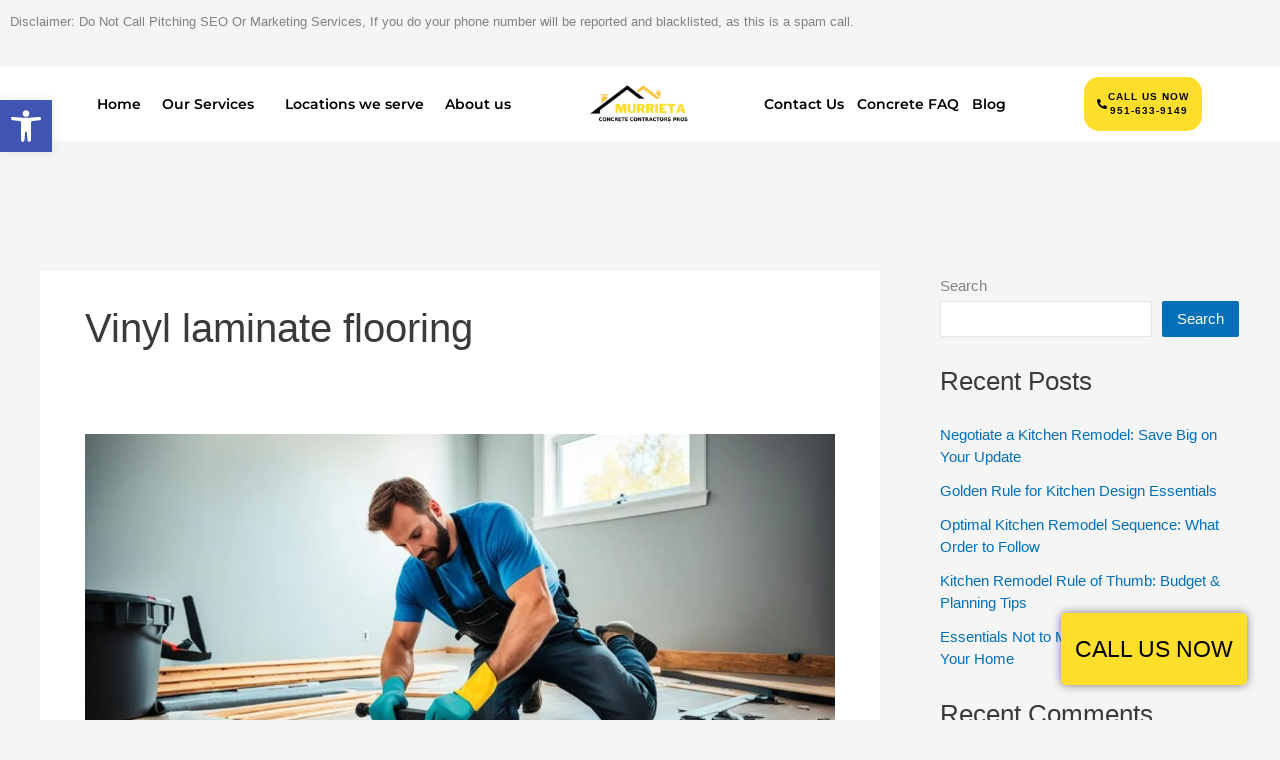

--- FILE ---
content_type: text/css
request_url: https://murrietaconcretecontractors.com/wp-content/uploads/elementor/css/post-415.css?ver=1768685580
body_size: 2418
content:
.elementor-415 .elementor-element.elementor-element-1288254{text-align:start;font-size:13px;}.elementor-415 .elementor-element.elementor-element-1efcd8a:not(.elementor-motion-effects-element-type-background), .elementor-415 .elementor-element.elementor-element-1efcd8a > .elementor-motion-effects-container > .elementor-motion-effects-layer{background-color:#FFFFFF;}.elementor-415 .elementor-element.elementor-element-1efcd8a{transition:background 0.3s, border 0.3s, border-radius 0.3s, box-shadow 0.3s;padding:15px 50px 15px 50px;}.elementor-415 .elementor-element.elementor-element-1efcd8a > .elementor-background-overlay{transition:background 0.3s, border-radius 0.3s, opacity 0.3s;}.elementor-bc-flex-widget .elementor-415 .elementor-element.elementor-element-1c3fa7a4.elementor-column .elementor-widget-wrap{align-items:center;}.elementor-415 .elementor-element.elementor-element-1c3fa7a4.elementor-column.elementor-element[data-element_type="column"] > .elementor-widget-wrap.elementor-element-populated{align-content:center;align-items:center;}.elementor-415 .elementor-element.elementor-element-1c3fa7a4 > .elementor-element-populated{margin:0px 0px 0px 0px;--e-column-margin-right:0px;--e-column-margin-left:0px;padding:0px 0px 0px 0px;}.elementor-415 .elementor-element.elementor-element-cd1709f .menu-item a.hfe-menu-item{padding-left:13px;padding-right:13px;}.elementor-415 .elementor-element.elementor-element-cd1709f .menu-item a.hfe-sub-menu-item{padding-left:calc( 13px + 20px );padding-right:13px;}.elementor-415 .elementor-element.elementor-element-cd1709f .hfe-nav-menu__layout-vertical .menu-item ul ul a.hfe-sub-menu-item{padding-left:calc( 13px + 40px );padding-right:13px;}.elementor-415 .elementor-element.elementor-element-cd1709f .hfe-nav-menu__layout-vertical .menu-item ul ul ul a.hfe-sub-menu-item{padding-left:calc( 13px + 60px );padding-right:13px;}.elementor-415 .elementor-element.elementor-element-cd1709f .hfe-nav-menu__layout-vertical .menu-item ul ul ul ul a.hfe-sub-menu-item{padding-left:calc( 13px + 80px );padding-right:13px;}.elementor-415 .elementor-element.elementor-element-cd1709f .menu-item a.hfe-menu-item, .elementor-415 .elementor-element.elementor-element-cd1709f .menu-item a.hfe-sub-menu-item{padding-top:13px;padding-bottom:13px;}.elementor-415 .elementor-element.elementor-element-cd1709f ul.sub-menu{width:320px;}.elementor-415 .elementor-element.elementor-element-cd1709f .sub-menu a.hfe-sub-menu-item,
						 .elementor-415 .elementor-element.elementor-element-cd1709f nav.hfe-dropdown li a.hfe-menu-item,
						 .elementor-415 .elementor-element.elementor-element-cd1709f nav.hfe-dropdown li a.hfe-sub-menu-item,
						 .elementor-415 .elementor-element.elementor-element-cd1709f nav.hfe-dropdown-expandible li a.hfe-menu-item,
						 .elementor-415 .elementor-element.elementor-element-cd1709f nav.hfe-dropdown-expandible li a.hfe-sub-menu-item{padding-top:8px;padding-bottom:8px;}.elementor-415 .elementor-element.elementor-element-cd1709f > .elementor-widget-container{margin:0px 0px 0px 0px;}.elementor-415 .elementor-element.elementor-element-cd1709f .hfe-nav-menu__toggle{margin:0 auto;}.elementor-415 .elementor-element.elementor-element-cd1709f a.hfe-menu-item, .elementor-415 .elementor-element.elementor-element-cd1709f a.hfe-sub-menu-item{font-family:"Montserrat", Sans-serif;font-size:15px;font-weight:600;}.elementor-415 .elementor-element.elementor-element-cd1709f .menu-item a.hfe-menu-item, .elementor-415 .elementor-element.elementor-element-cd1709f .sub-menu a.hfe-sub-menu-item{color:#000000;}.elementor-415 .elementor-element.elementor-element-cd1709f .menu-item a.hfe-menu-item:hover,
								.elementor-415 .elementor-element.elementor-element-cd1709f .sub-menu a.hfe-sub-menu-item:hover,
								.elementor-415 .elementor-element.elementor-element-cd1709f .menu-item.current-menu-item a.hfe-menu-item,
								.elementor-415 .elementor-element.elementor-element-cd1709f .menu-item a.hfe-menu-item.highlighted,
								.elementor-415 .elementor-element.elementor-element-cd1709f .menu-item a.hfe-menu-item:focus{color:#FFDF2B;}.elementor-415 .elementor-element.elementor-element-cd1709f .menu-item.current-menu-item a.hfe-menu-item,
								.elementor-415 .elementor-element.elementor-element-cd1709f .menu-item.current-menu-ancestor a.hfe-menu-item{color:#FFDF2B;}.elementor-415 .elementor-element.elementor-element-cd1709f .sub-menu a.hfe-sub-menu-item,
								.elementor-415 .elementor-element.elementor-element-cd1709f .elementor-menu-toggle,
								.elementor-415 .elementor-element.elementor-element-cd1709f nav.hfe-dropdown li a.hfe-menu-item,
								.elementor-415 .elementor-element.elementor-element-cd1709f nav.hfe-dropdown li a.hfe-sub-menu-item,
								.elementor-415 .elementor-element.elementor-element-cd1709f nav.hfe-dropdown-expandible li a.hfe-menu-item,
								.elementor-415 .elementor-element.elementor-element-cd1709f nav.hfe-dropdown-expandible li a.hfe-sub-menu-item{color:#000000;}.elementor-415 .elementor-element.elementor-element-cd1709f .sub-menu,
								.elementor-415 .elementor-element.elementor-element-cd1709f nav.hfe-dropdown,
								.elementor-415 .elementor-element.elementor-element-cd1709f nav.hfe-dropdown-expandible,
								.elementor-415 .elementor-element.elementor-element-cd1709f nav.hfe-dropdown .menu-item a.hfe-menu-item,
								.elementor-415 .elementor-element.elementor-element-cd1709f nav.hfe-dropdown .menu-item a.hfe-sub-menu-item{background-color:#FFFFFF;}.elementor-415 .elementor-element.elementor-element-cd1709f .sub-menu a.hfe-sub-menu-item:hover,
								.elementor-415 .elementor-element.elementor-element-cd1709f .elementor-menu-toggle:hover,
								.elementor-415 .elementor-element.elementor-element-cd1709f nav.hfe-dropdown li a.hfe-menu-item:hover,
								.elementor-415 .elementor-element.elementor-element-cd1709f nav.hfe-dropdown li a.hfe-sub-menu-item:hover,
								.elementor-415 .elementor-element.elementor-element-cd1709f nav.hfe-dropdown-expandible li a.hfe-menu-item:hover,
								.elementor-415 .elementor-element.elementor-element-cd1709f nav.hfe-dropdown-expandible li a.hfe-sub-menu-item:hover{color:#000000;}.elementor-415 .elementor-element.elementor-element-cd1709f .sub-menu a.hfe-sub-menu-item:hover,
								.elementor-415 .elementor-element.elementor-element-cd1709f nav.hfe-dropdown li a.hfe-menu-item:hover,
								.elementor-415 .elementor-element.elementor-element-cd1709f nav.hfe-dropdown li a.hfe-sub-menu-item:hover,
								.elementor-415 .elementor-element.elementor-element-cd1709f nav.hfe-dropdown-expandible li a.hfe-menu-item:hover,
								.elementor-415 .elementor-element.elementor-element-cd1709f nav.hfe-dropdown-expandible li a.hfe-sub-menu-item:hover{background-color:#FFDF2B;}.elementor-415 .elementor-element.elementor-element-cd1709f .sub-menu .menu-item.current-menu-item a.hfe-sub-menu-item.hfe-sub-menu-item-active,
							.elementor-415 .elementor-element.elementor-element-cd1709f nav.hfe-dropdown .menu-item.current-menu-item a.hfe-menu-item,
							.elementor-415 .elementor-element.elementor-element-cd1709f nav.hfe-dropdown .menu-item.current-menu-ancestor a.hfe-menu-item,
							.elementor-415 .elementor-element.elementor-element-cd1709f nav.hfe-dropdown .sub-menu .menu-item.current-menu-item a.hfe-sub-menu-item.hfe-sub-menu-item-active
							{color:#000000;}.elementor-415 .elementor-element.elementor-element-cd1709f .sub-menu .menu-item.current-menu-item a.hfe-sub-menu-item.hfe-sub-menu-item-active,
							.elementor-415 .elementor-element.elementor-element-cd1709f nav.hfe-dropdown .menu-item.current-menu-item a.hfe-menu-item,
							.elementor-415 .elementor-element.elementor-element-cd1709f nav.hfe-dropdown .menu-item.current-menu-ancestor a.hfe-menu-item,
							.elementor-415 .elementor-element.elementor-element-cd1709f nav.hfe-dropdown .sub-menu .menu-item.current-menu-item a.hfe-sub-menu-item.hfe-sub-menu-item-active{background-color:#FFDF2B;}
							.elementor-415 .elementor-element.elementor-element-cd1709f .sub-menu li a.hfe-sub-menu-item,
							.elementor-415 .elementor-element.elementor-element-cd1709f nav.hfe-dropdown li a.hfe-sub-menu-item,
							.elementor-415 .elementor-element.elementor-element-cd1709f nav.hfe-dropdown li a.hfe-menu-item,
							.elementor-415 .elementor-element.elementor-element-cd1709f nav.hfe-dropdown-expandible li a.hfe-menu-item,
							.elementor-415 .elementor-element.elementor-element-cd1709f nav.hfe-dropdown-expandible li a.hfe-sub-menu-item{font-family:"Montserrat", Sans-serif;font-size:12px;line-height:1em;}.elementor-415 .elementor-element.elementor-element-cd1709f .sub-menu li.menu-item:not(:last-child),
						.elementor-415 .elementor-element.elementor-element-cd1709f nav.hfe-dropdown li.menu-item:not(:last-child),
						.elementor-415 .elementor-element.elementor-element-cd1709f nav.hfe-dropdown-expandible li.menu-item:not(:last-child){border-bottom-style:solid;border-bottom-color:#c4c4c4;border-bottom-width:1px;}.elementor-415 .elementor-element.elementor-element-cd1709f div.hfe-nav-menu-icon{color:#FFDF2B;}.elementor-415 .elementor-element.elementor-element-cd1709f div.hfe-nav-menu-icon svg{fill:#FFDF2B;}.elementor-bc-flex-widget .elementor-415 .elementor-element.elementor-element-cc90bde.elementor-column .elementor-widget-wrap{align-items:center;}.elementor-415 .elementor-element.elementor-element-cc90bde.elementor-column.elementor-element[data-element_type="column"] > .elementor-widget-wrap.elementor-element-populated{align-content:center;align-items:center;}.elementor-415 .elementor-element.elementor-element-cc90bde.elementor-column > .elementor-widget-wrap{justify-content:center;}.elementor-415 .elementor-element.elementor-element-cc90bde > .elementor-element-populated{margin:0px 0px 0px 0px;--e-column-margin-right:0px;--e-column-margin-left:0px;padding:0px 0px 0px 0px;}.elementor-415 .elementor-element.elementor-element-d9b279c .hfe-site-logo-container, .elementor-415 .elementor-element.elementor-element-d9b279c .hfe-caption-width figcaption{text-align:center;}.elementor-415 .elementor-element.elementor-element-d9b279c .hfe-site-logo .hfe-site-logo-container img{width:100%;}.elementor-415 .elementor-element.elementor-element-d9b279c{width:var( --container-widget-width, 60% );max-width:60%;--container-widget-width:60%;--container-widget-flex-grow:0;}.elementor-415 .elementor-element.elementor-element-d9b279c > .elementor-widget-container{margin:0px 0px 0px 0px;padding:0px 0px 0px 0px;}.elementor-415 .elementor-element.elementor-element-d9b279c .hfe-site-logo-container .hfe-site-logo-img{border-style:none;}.elementor-bc-flex-widget .elementor-415 .elementor-element.elementor-element-7f2ac382.elementor-column .elementor-widget-wrap{align-items:center;}.elementor-415 .elementor-element.elementor-element-7f2ac382.elementor-column.elementor-element[data-element_type="column"] > .elementor-widget-wrap.elementor-element-populated{align-content:center;align-items:center;}.elementor-415 .elementor-element.elementor-element-7f2ac382 > .elementor-element-populated{margin:0px 0px 0px 0px;--e-column-margin-right:0px;--e-column-margin-left:0px;padding:0px 0px 0px 0px;}.elementor-415 .elementor-element.elementor-element-3bdd30c6 .menu-item a.hfe-menu-item{padding-left:15px;padding-right:15px;}.elementor-415 .elementor-element.elementor-element-3bdd30c6 .menu-item a.hfe-sub-menu-item{padding-left:calc( 15px + 20px );padding-right:15px;}.elementor-415 .elementor-element.elementor-element-3bdd30c6 .hfe-nav-menu__layout-vertical .menu-item ul ul a.hfe-sub-menu-item{padding-left:calc( 15px + 40px );padding-right:15px;}.elementor-415 .elementor-element.elementor-element-3bdd30c6 .hfe-nav-menu__layout-vertical .menu-item ul ul ul a.hfe-sub-menu-item{padding-left:calc( 15px + 60px );padding-right:15px;}.elementor-415 .elementor-element.elementor-element-3bdd30c6 .hfe-nav-menu__layout-vertical .menu-item ul ul ul ul a.hfe-sub-menu-item{padding-left:calc( 15px + 80px );padding-right:15px;}.elementor-415 .elementor-element.elementor-element-3bdd30c6 .menu-item a.hfe-menu-item, .elementor-415 .elementor-element.elementor-element-3bdd30c6 .menu-item a.hfe-sub-menu-item{padding-top:15px;padding-bottom:15px;}.elementor-415 .elementor-element.elementor-element-3bdd30c6 ul.sub-menu{width:220px;}.elementor-415 .elementor-element.elementor-element-3bdd30c6 .sub-menu a.hfe-sub-menu-item,
						 .elementor-415 .elementor-element.elementor-element-3bdd30c6 nav.hfe-dropdown li a.hfe-menu-item,
						 .elementor-415 .elementor-element.elementor-element-3bdd30c6 nav.hfe-dropdown li a.hfe-sub-menu-item,
						 .elementor-415 .elementor-element.elementor-element-3bdd30c6 nav.hfe-dropdown-expandible li a.hfe-menu-item,
						 .elementor-415 .elementor-element.elementor-element-3bdd30c6 nav.hfe-dropdown-expandible li a.hfe-sub-menu-item{padding-top:15px;padding-bottom:15px;}.elementor-415 .elementor-element.elementor-element-3bdd30c6{width:var( --container-widget-width, 58% );max-width:58%;--container-widget-width:58%;--container-widget-flex-grow:0;}.elementor-415 .elementor-element.elementor-element-3bdd30c6 > .elementor-widget-container{margin:0px 0px 0px 0px;}.elementor-415 .elementor-element.elementor-element-3bdd30c6 .hfe-nav-menu__toggle{margin:0 auto;}.elementor-415 .elementor-element.elementor-element-3bdd30c6 a.hfe-menu-item, .elementor-415 .elementor-element.elementor-element-3bdd30c6 a.hfe-sub-menu-item{font-family:"Montserrat", Sans-serif;font-size:15px;font-weight:600;}.elementor-415 .elementor-element.elementor-element-3bdd30c6 .menu-item a.hfe-menu-item, .elementor-415 .elementor-element.elementor-element-3bdd30c6 .sub-menu a.hfe-sub-menu-item{color:#000000;}.elementor-415 .elementor-element.elementor-element-3bdd30c6 .menu-item a.hfe-menu-item:hover,
								.elementor-415 .elementor-element.elementor-element-3bdd30c6 .sub-menu a.hfe-sub-menu-item:hover,
								.elementor-415 .elementor-element.elementor-element-3bdd30c6 .menu-item.current-menu-item a.hfe-menu-item,
								.elementor-415 .elementor-element.elementor-element-3bdd30c6 .menu-item a.hfe-menu-item.highlighted,
								.elementor-415 .elementor-element.elementor-element-3bdd30c6 .menu-item a.hfe-menu-item:focus{color:#FFDF2B;}.elementor-415 .elementor-element.elementor-element-3bdd30c6 .menu-item.current-menu-item a.hfe-menu-item,
								.elementor-415 .elementor-element.elementor-element-3bdd30c6 .menu-item.current-menu-ancestor a.hfe-menu-item{color:#FFDF2B;}.elementor-415 .elementor-element.elementor-element-3bdd30c6 .sub-menu a.hfe-sub-menu-item,
								.elementor-415 .elementor-element.elementor-element-3bdd30c6 .elementor-menu-toggle,
								.elementor-415 .elementor-element.elementor-element-3bdd30c6 nav.hfe-dropdown li a.hfe-menu-item,
								.elementor-415 .elementor-element.elementor-element-3bdd30c6 nav.hfe-dropdown li a.hfe-sub-menu-item,
								.elementor-415 .elementor-element.elementor-element-3bdd30c6 nav.hfe-dropdown-expandible li a.hfe-menu-item,
								.elementor-415 .elementor-element.elementor-element-3bdd30c6 nav.hfe-dropdown-expandible li a.hfe-sub-menu-item{color:#000000;}.elementor-415 .elementor-element.elementor-element-3bdd30c6 .sub-menu,
								.elementor-415 .elementor-element.elementor-element-3bdd30c6 nav.hfe-dropdown,
								.elementor-415 .elementor-element.elementor-element-3bdd30c6 nav.hfe-dropdown-expandible,
								.elementor-415 .elementor-element.elementor-element-3bdd30c6 nav.hfe-dropdown .menu-item a.hfe-menu-item,
								.elementor-415 .elementor-element.elementor-element-3bdd30c6 nav.hfe-dropdown .menu-item a.hfe-sub-menu-item{background-color:#FFFFFF;}.elementor-415 .elementor-element.elementor-element-3bdd30c6 .sub-menu a.hfe-sub-menu-item:hover,
								.elementor-415 .elementor-element.elementor-element-3bdd30c6 .elementor-menu-toggle:hover,
								.elementor-415 .elementor-element.elementor-element-3bdd30c6 nav.hfe-dropdown li a.hfe-menu-item:hover,
								.elementor-415 .elementor-element.elementor-element-3bdd30c6 nav.hfe-dropdown li a.hfe-sub-menu-item:hover,
								.elementor-415 .elementor-element.elementor-element-3bdd30c6 nav.hfe-dropdown-expandible li a.hfe-menu-item:hover,
								.elementor-415 .elementor-element.elementor-element-3bdd30c6 nav.hfe-dropdown-expandible li a.hfe-sub-menu-item:hover{color:#000000;}.elementor-415 .elementor-element.elementor-element-3bdd30c6 .sub-menu a.hfe-sub-menu-item:hover,
								.elementor-415 .elementor-element.elementor-element-3bdd30c6 nav.hfe-dropdown li a.hfe-menu-item:hover,
								.elementor-415 .elementor-element.elementor-element-3bdd30c6 nav.hfe-dropdown li a.hfe-sub-menu-item:hover,
								.elementor-415 .elementor-element.elementor-element-3bdd30c6 nav.hfe-dropdown-expandible li a.hfe-menu-item:hover,
								.elementor-415 .elementor-element.elementor-element-3bdd30c6 nav.hfe-dropdown-expandible li a.hfe-sub-menu-item:hover{background-color:#FFDF2B;}.elementor-415 .elementor-element.elementor-element-3bdd30c6 .sub-menu .menu-item.current-menu-item a.hfe-sub-menu-item.hfe-sub-menu-item-active,
							.elementor-415 .elementor-element.elementor-element-3bdd30c6 nav.hfe-dropdown .menu-item.current-menu-item a.hfe-menu-item,
							.elementor-415 .elementor-element.elementor-element-3bdd30c6 nav.hfe-dropdown .menu-item.current-menu-ancestor a.hfe-menu-item,
							.elementor-415 .elementor-element.elementor-element-3bdd30c6 nav.hfe-dropdown .sub-menu .menu-item.current-menu-item a.hfe-sub-menu-item.hfe-sub-menu-item-active
							{color:#000000;}.elementor-415 .elementor-element.elementor-element-3bdd30c6 .sub-menu .menu-item.current-menu-item a.hfe-sub-menu-item.hfe-sub-menu-item-active,
							.elementor-415 .elementor-element.elementor-element-3bdd30c6 nav.hfe-dropdown .menu-item.current-menu-item a.hfe-menu-item,
							.elementor-415 .elementor-element.elementor-element-3bdd30c6 nav.hfe-dropdown .menu-item.current-menu-ancestor a.hfe-menu-item,
							.elementor-415 .elementor-element.elementor-element-3bdd30c6 nav.hfe-dropdown .sub-menu .menu-item.current-menu-item a.hfe-sub-menu-item.hfe-sub-menu-item-active{background-color:#FFDF2B;}.elementor-415 .elementor-element.elementor-element-3bdd30c6 .sub-menu li.menu-item:not(:last-child),
						.elementor-415 .elementor-element.elementor-element-3bdd30c6 nav.hfe-dropdown li.menu-item:not(:last-child),
						.elementor-415 .elementor-element.elementor-element-3bdd30c6 nav.hfe-dropdown-expandible li.menu-item:not(:last-child){border-bottom-style:solid;border-bottom-color:#c4c4c4;border-bottom-width:1px;}.elementor-415 .elementor-element.elementor-element-3bdd30c6 div.hfe-nav-menu-icon{color:#FFDF2B;}.elementor-415 .elementor-element.elementor-element-3bdd30c6 div.hfe-nav-menu-icon svg{fill:#FFDF2B;}.elementor-415 .elementor-element.elementor-element-152f4cf0 .elementor-button{background-color:#FFDF2B;font-family:"Poppins", Sans-serif;font-size:16px;font-weight:700;text-transform:uppercase;line-height:1.4em;letter-spacing:2px;fill:#000000;color:#000000;border-style:solid;border-width:3px 3px 3px 3px;border-color:#FFDF2B;border-radius:15px 15px 15px 15px;}.elementor-415 .elementor-element.elementor-element-152f4cf0{width:auto;max-width:auto;align-self:center;}.elementor-415 .elementor-element.elementor-element-152f4cf0 .elementor-button-content-wrapper{flex-direction:row;}.elementor-415 .elementor-element.elementor-element-152f4cf0 .elementor-button .elementor-button-content-wrapper{gap:10px;}.elementor-415 .elementor-element.elementor-element-104ea703:not(.elementor-motion-effects-element-type-background), .elementor-415 .elementor-element.elementor-element-104ea703 > .elementor-motion-effects-container > .elementor-motion-effects-layer{background-color:#FFFFFF;}.elementor-415 .elementor-element.elementor-element-104ea703{transition:background 0.3s, border 0.3s, border-radius 0.3s, box-shadow 0.3s;padding:15px 50px 0px 50px;}.elementor-415 .elementor-element.elementor-element-104ea703 > .elementor-background-overlay{transition:background 0.3s, border-radius 0.3s, opacity 0.3s;}.elementor-415 .elementor-element.elementor-element-6dcbcab4 > .elementor-element-populated{margin:0px 0px 0px 0px;--e-column-margin-right:0px;--e-column-margin-left:0px;padding:0px 0px 0px 0px;}.elementor-415 .elementor-element.elementor-element-722a21fd .hfe-site-logo .hfe-site-logo-container img{width:72%;}.elementor-415 .elementor-element.elementor-element-722a21fd > .elementor-widget-container{margin:-14px 0px 0px 0px;padding:0px 0px 0px 0px;}.elementor-415 .elementor-element.elementor-element-722a21fd .hfe-site-logo-container .hfe-site-logo-img{border-style:none;}.elementor-415 .elementor-element.elementor-element-2ad9cadb > .elementor-element-populated{margin:20px 0px 0px 0px;--e-column-margin-right:0px;--e-column-margin-left:0px;padding:0px 0px 0px 0px;}.elementor-415 .elementor-element.elementor-element-5c9b709f .elementor-button{background-color:#FFDF2B;font-family:"Poppins", Sans-serif;font-size:16px;font-weight:700;text-transform:uppercase;letter-spacing:2px;fill:#000000;color:#000000;border-style:solid;border-width:3px 3px 3px 3px;border-color:#FFDF2B;border-radius:15px 15px 15px 15px;}.elementor-415 .elementor-element.elementor-element-5c9b709f .elementor-button-content-wrapper{flex-direction:row;}.elementor-415 .elementor-element.elementor-element-66b3a7d7 > .elementor-element-populated{margin:20px 0px 0px 0px;--e-column-margin-right:0px;--e-column-margin-left:0px;padding:0px 0px 0px 0px;}.elementor-415 .elementor-element.elementor-element-7695a827 .menu-item a.hfe-menu-item{padding-left:15px;padding-right:15px;}.elementor-415 .elementor-element.elementor-element-7695a827 .menu-item a.hfe-sub-menu-item{padding-left:calc( 15px + 20px );padding-right:15px;}.elementor-415 .elementor-element.elementor-element-7695a827 .hfe-nav-menu__layout-vertical .menu-item ul ul a.hfe-sub-menu-item{padding-left:calc( 15px + 40px );padding-right:15px;}.elementor-415 .elementor-element.elementor-element-7695a827 .hfe-nav-menu__layout-vertical .menu-item ul ul ul a.hfe-sub-menu-item{padding-left:calc( 15px + 60px );padding-right:15px;}.elementor-415 .elementor-element.elementor-element-7695a827 .hfe-nav-menu__layout-vertical .menu-item ul ul ul ul a.hfe-sub-menu-item{padding-left:calc( 15px + 80px );padding-right:15px;}.elementor-415 .elementor-element.elementor-element-7695a827 .menu-item a.hfe-menu-item, .elementor-415 .elementor-element.elementor-element-7695a827 .menu-item a.hfe-sub-menu-item{padding-top:15px;padding-bottom:15px;}.elementor-415 .elementor-element.elementor-element-7695a827 ul.sub-menu{width:220px;}.elementor-415 .elementor-element.elementor-element-7695a827 .sub-menu a.hfe-sub-menu-item,
						 .elementor-415 .elementor-element.elementor-element-7695a827 nav.hfe-dropdown li a.hfe-menu-item,
						 .elementor-415 .elementor-element.elementor-element-7695a827 nav.hfe-dropdown li a.hfe-sub-menu-item,
						 .elementor-415 .elementor-element.elementor-element-7695a827 nav.hfe-dropdown-expandible li a.hfe-menu-item,
						 .elementor-415 .elementor-element.elementor-element-7695a827 nav.hfe-dropdown-expandible li a.hfe-sub-menu-item{padding-top:15px;padding-bottom:15px;}.elementor-415 .elementor-element.elementor-element-7695a827 > .elementor-widget-container{margin:0px 0px 0px 0px;}.elementor-415 .elementor-element.elementor-element-7695a827 .hfe-nav-menu__toggle{margin-left:auto;}.elementor-415 .elementor-element.elementor-element-7695a827 a.hfe-menu-item, .elementor-415 .elementor-element.elementor-element-7695a827 a.hfe-sub-menu-item{font-family:"Montserrat", Sans-serif;font-weight:600;}.elementor-415 .elementor-element.elementor-element-7695a827 .menu-item a.hfe-menu-item, .elementor-415 .elementor-element.elementor-element-7695a827 .sub-menu a.hfe-sub-menu-item{color:#000000;}.elementor-415 .elementor-element.elementor-element-7695a827 .menu-item a.hfe-menu-item:hover,
								.elementor-415 .elementor-element.elementor-element-7695a827 .sub-menu a.hfe-sub-menu-item:hover,
								.elementor-415 .elementor-element.elementor-element-7695a827 .menu-item.current-menu-item a.hfe-menu-item,
								.elementor-415 .elementor-element.elementor-element-7695a827 .menu-item a.hfe-menu-item.highlighted,
								.elementor-415 .elementor-element.elementor-element-7695a827 .menu-item a.hfe-menu-item:focus{color:#FFDF2B;}.elementor-415 .elementor-element.elementor-element-7695a827 .menu-item.current-menu-item a.hfe-menu-item,
								.elementor-415 .elementor-element.elementor-element-7695a827 .menu-item.current-menu-ancestor a.hfe-menu-item{color:#FFDF2B;}.elementor-415 .elementor-element.elementor-element-7695a827 .sub-menu a.hfe-sub-menu-item,
								.elementor-415 .elementor-element.elementor-element-7695a827 .elementor-menu-toggle,
								.elementor-415 .elementor-element.elementor-element-7695a827 nav.hfe-dropdown li a.hfe-menu-item,
								.elementor-415 .elementor-element.elementor-element-7695a827 nav.hfe-dropdown li a.hfe-sub-menu-item,
								.elementor-415 .elementor-element.elementor-element-7695a827 nav.hfe-dropdown-expandible li a.hfe-menu-item,
								.elementor-415 .elementor-element.elementor-element-7695a827 nav.hfe-dropdown-expandible li a.hfe-sub-menu-item{color:#000000;}.elementor-415 .elementor-element.elementor-element-7695a827 .sub-menu,
								.elementor-415 .elementor-element.elementor-element-7695a827 nav.hfe-dropdown,
								.elementor-415 .elementor-element.elementor-element-7695a827 nav.hfe-dropdown-expandible,
								.elementor-415 .elementor-element.elementor-element-7695a827 nav.hfe-dropdown .menu-item a.hfe-menu-item,
								.elementor-415 .elementor-element.elementor-element-7695a827 nav.hfe-dropdown .menu-item a.hfe-sub-menu-item{background-color:#FFFFFF;}.elementor-415 .elementor-element.elementor-element-7695a827 .sub-menu a.hfe-sub-menu-item:hover,
								.elementor-415 .elementor-element.elementor-element-7695a827 .elementor-menu-toggle:hover,
								.elementor-415 .elementor-element.elementor-element-7695a827 nav.hfe-dropdown li a.hfe-menu-item:hover,
								.elementor-415 .elementor-element.elementor-element-7695a827 nav.hfe-dropdown li a.hfe-sub-menu-item:hover,
								.elementor-415 .elementor-element.elementor-element-7695a827 nav.hfe-dropdown-expandible li a.hfe-menu-item:hover,
								.elementor-415 .elementor-element.elementor-element-7695a827 nav.hfe-dropdown-expandible li a.hfe-sub-menu-item:hover{color:#000000;}.elementor-415 .elementor-element.elementor-element-7695a827 .sub-menu a.hfe-sub-menu-item:hover,
								.elementor-415 .elementor-element.elementor-element-7695a827 nav.hfe-dropdown li a.hfe-menu-item:hover,
								.elementor-415 .elementor-element.elementor-element-7695a827 nav.hfe-dropdown li a.hfe-sub-menu-item:hover,
								.elementor-415 .elementor-element.elementor-element-7695a827 nav.hfe-dropdown-expandible li a.hfe-menu-item:hover,
								.elementor-415 .elementor-element.elementor-element-7695a827 nav.hfe-dropdown-expandible li a.hfe-sub-menu-item:hover{background-color:#FFDF2B;}.elementor-415 .elementor-element.elementor-element-7695a827 .sub-menu .menu-item.current-menu-item a.hfe-sub-menu-item.hfe-sub-menu-item-active,
							.elementor-415 .elementor-element.elementor-element-7695a827 nav.hfe-dropdown .menu-item.current-menu-item a.hfe-menu-item,
							.elementor-415 .elementor-element.elementor-element-7695a827 nav.hfe-dropdown .menu-item.current-menu-ancestor a.hfe-menu-item,
							.elementor-415 .elementor-element.elementor-element-7695a827 nav.hfe-dropdown .sub-menu .menu-item.current-menu-item a.hfe-sub-menu-item.hfe-sub-menu-item-active
							{color:#000000;}.elementor-415 .elementor-element.elementor-element-7695a827 .sub-menu .menu-item.current-menu-item a.hfe-sub-menu-item.hfe-sub-menu-item-active,
							.elementor-415 .elementor-element.elementor-element-7695a827 nav.hfe-dropdown .menu-item.current-menu-item a.hfe-menu-item,
							.elementor-415 .elementor-element.elementor-element-7695a827 nav.hfe-dropdown .menu-item.current-menu-ancestor a.hfe-menu-item,
							.elementor-415 .elementor-element.elementor-element-7695a827 nav.hfe-dropdown .sub-menu .menu-item.current-menu-item a.hfe-sub-menu-item.hfe-sub-menu-item-active{background-color:#FFDF2B;}.elementor-415 .elementor-element.elementor-element-7695a827 .sub-menu li.menu-item:not(:last-child),
						.elementor-415 .elementor-element.elementor-element-7695a827 nav.hfe-dropdown li.menu-item:not(:last-child),
						.elementor-415 .elementor-element.elementor-element-7695a827 nav.hfe-dropdown-expandible li.menu-item:not(:last-child){border-bottom-style:solid;border-bottom-color:#c4c4c4;border-bottom-width:1px;}.elementor-415 .elementor-element.elementor-element-7695a827 div.hfe-nav-menu-icon{color:#FFDF2B;}.elementor-415 .elementor-element.elementor-element-7695a827 div.hfe-nav-menu-icon svg{fill:#FFDF2B;}@media(min-width:768px){.elementor-415 .elementor-element.elementor-element-1c3fa7a4{width:39%;}.elementor-415 .elementor-element.elementor-element-cc90bde{width:21.664%;}.elementor-415 .elementor-element.elementor-element-7f2ac382{width:39%;}.elementor-415 .elementor-element.elementor-element-2ad9cadb{width:55.403%;}.elementor-415 .elementor-element.elementor-element-66b3a7d7{width:19.572%;}}@media(max-width:1600px) and (min-width:768px){.elementor-415 .elementor-element.elementor-element-1c3fa7a4{width:46%;}.elementor-415 .elementor-element.elementor-element-7f2ac382{width:46%;}}@media(max-width:1024px) and (min-width:768px){.elementor-415 .elementor-element.elementor-element-1c3fa7a4{width:50%;}.elementor-415 .elementor-element.elementor-element-cc90bde{width:50%;}.elementor-415 .elementor-element.elementor-element-7f2ac382{width:20%;}.elementor-415 .elementor-element.elementor-element-6dcbcab4{width:41%;}.elementor-415 .elementor-element.elementor-element-2ad9cadb{width:40%;}.elementor-415 .elementor-element.elementor-element-66b3a7d7{width:19%;}}@media(max-width:1600px){.elementor-415 .elementor-element.elementor-element-1efcd8a{padding:10px 20px 10px 20px;}.elementor-415 .elementor-element.elementor-element-cd1709f .menu-item a.hfe-menu-item{padding-left:10px;padding-right:10px;}.elementor-415 .elementor-element.elementor-element-cd1709f .menu-item a.hfe-sub-menu-item{padding-left:calc( 10px + 20px );padding-right:10px;}.elementor-415 .elementor-element.elementor-element-cd1709f .hfe-nav-menu__layout-vertical .menu-item ul ul a.hfe-sub-menu-item{padding-left:calc( 10px + 40px );padding-right:10px;}.elementor-415 .elementor-element.elementor-element-cd1709f .hfe-nav-menu__layout-vertical .menu-item ul ul ul a.hfe-sub-menu-item{padding-left:calc( 10px + 60px );padding-right:10px;}.elementor-415 .elementor-element.elementor-element-cd1709f .hfe-nav-menu__layout-vertical .menu-item ul ul ul ul a.hfe-sub-menu-item{padding-left:calc( 10px + 80px );padding-right:10px;}body:not(.rtl) .elementor-415 .elementor-element.elementor-element-cd1709f .hfe-nav-menu__layout-horizontal .hfe-nav-menu > li.menu-item:not(:last-child){margin-right:1px;}body.rtl .elementor-415 .elementor-element.elementor-element-cd1709f .hfe-nav-menu__layout-horizontal .hfe-nav-menu > li.menu-item:not(:last-child){margin-left:1px;}.elementor-415 .elementor-element.elementor-element-cd1709f nav:not(.hfe-nav-menu__layout-horizontal) .hfe-nav-menu > li.menu-item:not(:last-child){margin-bottom:1px;}.elementor-415 .elementor-element.elementor-element-cd1709f a.hfe-menu-item, .elementor-415 .elementor-element.elementor-element-cd1709f a.hfe-sub-menu-item{font-size:14px;}
							.elementor-415 .elementor-element.elementor-element-cd1709f .sub-menu li a.hfe-sub-menu-item,
							.elementor-415 .elementor-element.elementor-element-cd1709f nav.hfe-dropdown li a.hfe-sub-menu-item,
							.elementor-415 .elementor-element.elementor-element-cd1709f nav.hfe-dropdown li a.hfe-menu-item,
							.elementor-415 .elementor-element.elementor-element-cd1709f nav.hfe-dropdown-expandible li a.hfe-menu-item,
							.elementor-415 .elementor-element.elementor-element-cd1709f nav.hfe-dropdown-expandible li a.hfe-sub-menu-item{font-size:11px;}.elementor-415 .elementor-element.elementor-element-d9b279c .hfe-site-logo-container, .elementor-415 .elementor-element.elementor-element-d9b279c .hfe-caption-width figcaption{text-align:center;}.elementor-415 .elementor-element.elementor-element-d9b279c .hfe-site-logo .hfe-site-logo-container img{width:125px;}.elementor-415 .elementor-element.elementor-element-d9b279c .hfe-site-logo img{max-width:100px;}.elementor-415 .elementor-element.elementor-element-d9b279c{width:auto;max-width:auto;align-self:center;}.elementor-415 .elementor-element.elementor-element-d9b279c > .elementor-widget-container{--e-transform-scale:1.15;}.elementor-415 .elementor-element.elementor-element-7f2ac382.elementor-column > .elementor-widget-wrap{justify-content:flex-start;}.elementor-415 .elementor-element.elementor-element-3bdd30c6 .menu-item a.hfe-menu-item{padding-left:6px;padding-right:6px;}.elementor-415 .elementor-element.elementor-element-3bdd30c6 .menu-item a.hfe-sub-menu-item{padding-left:calc( 6px + 20px );padding-right:6px;}.elementor-415 .elementor-element.elementor-element-3bdd30c6 .hfe-nav-menu__layout-vertical .menu-item ul ul a.hfe-sub-menu-item{padding-left:calc( 6px + 40px );padding-right:6px;}.elementor-415 .elementor-element.elementor-element-3bdd30c6 .hfe-nav-menu__layout-vertical .menu-item ul ul ul a.hfe-sub-menu-item{padding-left:calc( 6px + 60px );padding-right:6px;}.elementor-415 .elementor-element.elementor-element-3bdd30c6 .hfe-nav-menu__layout-vertical .menu-item ul ul ul ul a.hfe-sub-menu-item{padding-left:calc( 6px + 80px );padding-right:6px;}.elementor-415 .elementor-element.elementor-element-3bdd30c6 .menu-item a.hfe-menu-item, .elementor-415 .elementor-element.elementor-element-3bdd30c6 .menu-item a.hfe-sub-menu-item{padding-top:8px;padding-bottom:8px;}body:not(.rtl) .elementor-415 .elementor-element.elementor-element-3bdd30c6 .hfe-nav-menu__layout-horizontal .hfe-nav-menu > li.menu-item:not(:last-child){margin-right:1px;}body.rtl .elementor-415 .elementor-element.elementor-element-3bdd30c6 .hfe-nav-menu__layout-horizontal .hfe-nav-menu > li.menu-item:not(:last-child){margin-left:1px;}.elementor-415 .elementor-element.elementor-element-3bdd30c6 nav:not(.hfe-nav-menu__layout-horizontal) .hfe-nav-menu > li.menu-item:not(:last-child){margin-bottom:1px;}.elementor-415 .elementor-element.elementor-element-3bdd30c6{--container-widget-width:65%;--container-widget-flex-grow:0;width:var( --container-widget-width, 65% );max-width:65%;}.elementor-415 .elementor-element.elementor-element-3bdd30c6 a.hfe-menu-item, .elementor-415 .elementor-element.elementor-element-3bdd30c6 a.hfe-sub-menu-item{font-size:14px;}.elementor-415 .elementor-element.elementor-element-152f4cf0{width:auto;max-width:auto;}.elementor-415 .elementor-element.elementor-element-152f4cf0 .elementor-button{font-size:10px;letter-spacing:1px;padding:10px 10px 10px 10px;}}@media(max-width:1024px){.elementor-415 .elementor-element.elementor-element-1efcd8a{padding:20px 20px 20px 20px;}body:not(.rtl) .elementor-415 .elementor-element.elementor-element-cd1709f.hfe-nav-menu__breakpoint-tablet .hfe-nav-menu__layout-horizontal .hfe-nav-menu > li.menu-item:not(:last-child){margin-right:0px;}body .elementor-415 .elementor-element.elementor-element-cd1709f nav.hfe-nav-menu__layout-vertical .hfe-nav-menu > li.menu-item:not(:last-child){margin-bottom:0px;}body:not(.rtl) .elementor-415 .elementor-element.elementor-element-3bdd30c6.hfe-nav-menu__breakpoint-tablet .hfe-nav-menu__layout-horizontal .hfe-nav-menu > li.menu-item:not(:last-child){margin-right:0px;}body .elementor-415 .elementor-element.elementor-element-3bdd30c6 nav.hfe-nav-menu__layout-vertical .hfe-nav-menu > li.menu-item:not(:last-child){margin-bottom:0px;}.elementor-415 .elementor-element.elementor-element-104ea703{padding:20px 20px 20px 20px;}.elementor-bc-flex-widget .elementor-415 .elementor-element.elementor-element-6dcbcab4.elementor-column .elementor-widget-wrap{align-items:center;}.elementor-415 .elementor-element.elementor-element-6dcbcab4.elementor-column.elementor-element[data-element_type="column"] > .elementor-widget-wrap.elementor-element-populated{align-content:center;align-items:center;}.elementor-bc-flex-widget .elementor-415 .elementor-element.elementor-element-2ad9cadb.elementor-column .elementor-widget-wrap{align-items:center;}.elementor-415 .elementor-element.elementor-element-2ad9cadb.elementor-column.elementor-element[data-element_type="column"] > .elementor-widget-wrap.elementor-element-populated{align-content:center;align-items:center;}.elementor-415 .elementor-element.elementor-element-2ad9cadb > .elementor-element-populated{margin:0px 0px 0px 0px;--e-column-margin-right:0px;--e-column-margin-left:0px;}.elementor-415 .elementor-element.elementor-element-7695a827 .sub-menu a.hfe-sub-menu-item,
						 .elementor-415 .elementor-element.elementor-element-7695a827 nav.hfe-dropdown li a.hfe-menu-item,
						 .elementor-415 .elementor-element.elementor-element-7695a827 nav.hfe-dropdown li a.hfe-sub-menu-item,
						 .elementor-415 .elementor-element.elementor-element-7695a827 nav.hfe-dropdown-expandible li a.hfe-menu-item,
						 .elementor-415 .elementor-element.elementor-element-7695a827 nav.hfe-dropdown-expandible li a.hfe-sub-menu-item{padding-top:11px;padding-bottom:11px;}.elementor-415 .elementor-element.elementor-element-7695a827 nav.hfe-nav-menu__layout-horizontal:not(.hfe-dropdown) ul.sub-menu, .elementor-415 .elementor-element.elementor-element-7695a827 nav.hfe-nav-menu__layout-expandible.menu-is-active, .elementor-415 .elementor-element.elementor-element-7695a827 nav.hfe-nav-menu__layout-vertical:not(.hfe-dropdown) ul.sub-menu{margin-top:24px;}.elementor-415 .elementor-element.elementor-element-7695a827 .hfe-dropdown.menu-is-active{margin-top:24px;}
							.elementor-415 .elementor-element.elementor-element-7695a827 .sub-menu li a.hfe-sub-menu-item,
							.elementor-415 .elementor-element.elementor-element-7695a827 nav.hfe-dropdown li a.hfe-sub-menu-item,
							.elementor-415 .elementor-element.elementor-element-7695a827 nav.hfe-dropdown li a.hfe-menu-item,
							.elementor-415 .elementor-element.elementor-element-7695a827 nav.hfe-dropdown-expandible li a.hfe-menu-item,
							.elementor-415 .elementor-element.elementor-element-7695a827 nav.hfe-dropdown-expandible li a.hfe-sub-menu-item{font-size:12px;}}@media(max-width:767px){.elementor-415 .elementor-element.elementor-element-1efcd8a{padding:20px 20px 20px 20px;}.elementor-415 .elementor-element.elementor-element-1c3fa7a4{width:70%;}body:not(.rtl) .elementor-415 .elementor-element.elementor-element-cd1709f.hfe-nav-menu__breakpoint-mobile .hfe-nav-menu__layout-horizontal .hfe-nav-menu > li.menu-item:not(:last-child){margin-right:0px;}body .elementor-415 .elementor-element.elementor-element-cd1709f nav.hfe-nav-menu__layout-vertical .hfe-nav-menu > li.menu-item:not(:last-child){margin-bottom:0px;}.elementor-415 .elementor-element.elementor-element-cc90bde{width:70%;}.elementor-415 .elementor-element.elementor-element-d9b279c .hfe-site-logo .hfe-site-logo-container img{width:75%;}.elementor-415 .elementor-element.elementor-element-7f2ac382{width:30%;}.elementor-415 .elementor-element.elementor-element-7f2ac382 > .elementor-element-populated{margin:15px 0px 0px 0px;--e-column-margin-right:0px;--e-column-margin-left:0px;}body:not(.rtl) .elementor-415 .elementor-element.elementor-element-3bdd30c6.hfe-nav-menu__breakpoint-mobile .hfe-nav-menu__layout-horizontal .hfe-nav-menu > li.menu-item:not(:last-child){margin-right:0px;}body .elementor-415 .elementor-element.elementor-element-3bdd30c6 nav.hfe-nav-menu__layout-vertical .hfe-nav-menu > li.menu-item:not(:last-child){margin-bottom:0px;}.elementor-415 .elementor-element.elementor-element-104ea703{padding:20px 10px 20px 10px;}.elementor-415 .elementor-element.elementor-element-6dcbcab4{width:70%;}.elementor-415 .elementor-element.elementor-element-722a21fd .hfe-site-logo .hfe-site-logo-container img{width:70%;}.elementor-415 .elementor-element.elementor-element-2ad9cadb{width:30%;}.elementor-415 .elementor-element.elementor-element-2ad9cadb > .elementor-element-populated{margin:15px 0px 0px 0px;--e-column-margin-right:0px;--e-column-margin-left:0px;}.elementor-415 .elementor-element.elementor-element-66b3a7d7{width:30%;}.elementor-bc-flex-widget .elementor-415 .elementor-element.elementor-element-66b3a7d7.elementor-column .elementor-widget-wrap{align-items:center;}.elementor-415 .elementor-element.elementor-element-66b3a7d7.elementor-column.elementor-element[data-element_type="column"] > .elementor-widget-wrap.elementor-element-populated{align-content:center;align-items:center;}.elementor-415 .elementor-element.elementor-element-66b3a7d7 > .elementor-element-populated{margin:0px 0px 0px 0px;--e-column-margin-right:0px;--e-column-margin-left:0px;}.elementor-415 .elementor-element.elementor-element-7695a827 .sub-menu a.hfe-sub-menu-item,
						 .elementor-415 .elementor-element.elementor-element-7695a827 nav.hfe-dropdown li a.hfe-menu-item,
						 .elementor-415 .elementor-element.elementor-element-7695a827 nav.hfe-dropdown li a.hfe-sub-menu-item,
						 .elementor-415 .elementor-element.elementor-element-7695a827 nav.hfe-dropdown-expandible li a.hfe-menu-item,
						 .elementor-415 .elementor-element.elementor-element-7695a827 nav.hfe-dropdown-expandible li a.hfe-sub-menu-item{padding-top:9px;padding-bottom:9px;}.elementor-415 .elementor-element.elementor-element-7695a827 a.hfe-menu-item, .elementor-415 .elementor-element.elementor-element-7695a827 a.hfe-sub-menu-item{font-size:12px;}
							.elementor-415 .elementor-element.elementor-element-7695a827 .sub-menu li a.hfe-sub-menu-item,
							.elementor-415 .elementor-element.elementor-element-7695a827 nav.hfe-dropdown li a.hfe-sub-menu-item,
							.elementor-415 .elementor-element.elementor-element-7695a827 nav.hfe-dropdown li a.hfe-menu-item,
							.elementor-415 .elementor-element.elementor-element-7695a827 nav.hfe-dropdown-expandible li a.hfe-menu-item,
							.elementor-415 .elementor-element.elementor-element-7695a827 nav.hfe-dropdown-expandible li a.hfe-sub-menu-item{font-size:10px;line-height:1em;}}/* Start custom CSS for button, class: .elementor-element-152f4cf0 */.elementor-element.elementor-element-edit-mode.elementor-element-152f4cf0 span.elementor-button-icon.elementor-align-icon-left {
    display: flex;
    align-items: center;
    font-size: 20px;
}/* End custom CSS */

--- FILE ---
content_type: text/css
request_url: https://murrietaconcretecontractors.com/wp-content/uploads/elementor/css/post-479.css?ver=1768685580
body_size: 2105
content:
.elementor-479 .elementor-element.elementor-element-48bcfd08:not(.elementor-motion-effects-element-type-background), .elementor-479 .elementor-element.elementor-element-48bcfd08 > .elementor-motion-effects-container > .elementor-motion-effects-layer{background-color:#0C0C0C;}.elementor-479 .elementor-element.elementor-element-48bcfd08 > .elementor-background-overlay{background-color:#111416;opacity:0.97;transition:background 0.3s, border-radius 0.3s, opacity 0.3s;}.elementor-479 .elementor-element.elementor-element-48bcfd08{transition:background 0.3s, border 0.3s, border-radius 0.3s, box-shadow 0.3s;padding:75px 90px 75px 90px;}.elementor-479 .elementor-element.elementor-element-7fc4c814 > .elementor-widget-wrap > .elementor-widget:not(.elementor-widget__width-auto):not(.elementor-widget__width-initial):not(:last-child):not(.elementor-absolute){margin-block-end:16px;}.elementor-479 .elementor-element.elementor-element-7fc4c814 > .elementor-element-populated, .elementor-479 .elementor-element.elementor-element-7fc4c814 > .elementor-element-populated > .elementor-background-overlay, .elementor-479 .elementor-element.elementor-element-7fc4c814 > .elementor-background-slideshow{border-radius:4px 4px 4px 4px;}.elementor-479 .elementor-element.elementor-element-7fc4c814 > .elementor-element-populated{box-shadow:0px 3px 12px 0px rgba(0,0,0,0.03);transition:background 0.3s, border 0.3s, border-radius 0.3s, box-shadow 0.3s;margin:0px 0px 0px 0px;--e-column-margin-right:0px;--e-column-margin-left:0px;padding:0em 0em 0em 0em;}.elementor-479 .elementor-element.elementor-element-7fc4c814 > .elementor-element-populated > .elementor-background-overlay{transition:background 0.3s, border-radius 0.3s, opacity 0.3s;}.elementor-479 .elementor-element.elementor-element-3be9a8a > .elementor-widget-wrap > .elementor-widget:not(.elementor-widget__width-auto):not(.elementor-widget__width-initial):not(:last-child):not(.elementor-absolute){margin-block-end:10px;}.elementor-479 .elementor-element.elementor-element-0f5e8a1 .elementor-heading-title{font-family:"Oswald", Sans-serif;font-size:28px;text-decoration:underline;color:#FFFFFF;}.elementor-479 .elementor-element.elementor-element-3f14d84 > .elementor-widget-container{margin:15px 0px 16px 0px;}.elementor-479 .elementor-element.elementor-element-3f14d84 .elementor-heading-title{font-family:"Lato", Sans-serif;font-size:22px;font-weight:600;color:#FFFFFF;}.elementor-479 .elementor-element.elementor-element-a90b1da .elementor-icon-list-items:not(.elementor-inline-items) .elementor-icon-list-item:not(:last-child){padding-block-end:calc(16px/2);}.elementor-479 .elementor-element.elementor-element-a90b1da .elementor-icon-list-items:not(.elementor-inline-items) .elementor-icon-list-item:not(:first-child){margin-block-start:calc(16px/2);}.elementor-479 .elementor-element.elementor-element-a90b1da .elementor-icon-list-items.elementor-inline-items .elementor-icon-list-item{margin-inline:calc(16px/2);}.elementor-479 .elementor-element.elementor-element-a90b1da .elementor-icon-list-items.elementor-inline-items{margin-inline:calc(-16px/2);}.elementor-479 .elementor-element.elementor-element-a90b1da .elementor-icon-list-items.elementor-inline-items .elementor-icon-list-item:after{inset-inline-end:calc(-16px/2);}.elementor-479 .elementor-element.elementor-element-a90b1da .elementor-icon-list-icon i{color:#FFDF2B;transition:color 0.3s;}.elementor-479 .elementor-element.elementor-element-a90b1da .elementor-icon-list-icon svg{fill:#FFDF2B;transition:fill 0.3s;}.elementor-479 .elementor-element.elementor-element-a90b1da{--e-icon-list-icon-size:24px;--icon-vertical-align:flex-start;--icon-vertical-offset:0px;}.elementor-479 .elementor-element.elementor-element-a90b1da .elementor-icon-list-item > .elementor-icon-list-text, .elementor-479 .elementor-element.elementor-element-a90b1da .elementor-icon-list-item > a{font-family:"Lato", Sans-serif;font-size:17px;line-height:29px;}.elementor-479 .elementor-element.elementor-element-a90b1da .elementor-icon-list-text{color:#FFFFFF;transition:color 0.3s;}.elementor-479 .elementor-element.elementor-element-a90b1da .elementor-icon-list-item:hover .elementor-icon-list-text{color:#FFDF2B;}.elementor-479 .elementor-element.elementor-element-c255d4c > .elementor-widget-container{margin:0px 0px 0px 0px;padding:0px 0px 0px 28px;}.elementor-479 .elementor-element.elementor-element-c255d4c .elementor-heading-title{font-family:"Oswald", Sans-serif;font-size:28px;text-decoration:underline;color:#FFFFFF;}.elementor-479 .elementor-element.elementor-element-ed89bf6 > .elementor-widget-container{padding:0px 0px 0px 20px;}.elementor-479 .elementor-element.elementor-element-ed89bf6 .wpr-business-day{color:#FFFFFF;font-family:"Lato", Sans-serif;font-size:17px;}.elementor-479 .elementor-element.elementor-element-ed89bf6 .wpr-business-time{color:#FFFFFF;}.elementor-479 .elementor-element.elementor-element-ed89bf6 .wpr-business-hours-item{background-color:#FFFFFF00;padding:3px 0px 3px 0px;}.elementor-479 .elementor-element.elementor-element-ed89bf6 .wpr-business-hours{background-color:#FFFFFF00;padding:0px 0px 0px 0px;border-style:none;border-radius:0px 0px 0px 0px;}.elementor-479 .elementor-element.elementor-element-ed89bf6 .wpr-business-hours .wpr-business-hours-item:not(.wpr-business-hours-item-closed):hover .wpr-business-day{color:#FFDF2B;}.elementor-479 .elementor-element.elementor-element-ed89bf6 .wpr-business-hours .wpr-business-hours-item:not(.wpr-business-hours-item-closed):hover .wpr-business-time{color:#FFDF2B;}.elementor-479 .elementor-element.elementor-element-ed89bf6 .wpr-business-hours .wpr-business-hours-item:not(.wpr-business-hours-item-closed):hover{background-color:#F7F7F700;}.elementor-479 .elementor-element.elementor-element-ed89bf6 .wpr-business-hours-item-closed{background-color:#FFAD0000;}.elementor-479 .elementor-element.elementor-element-ed89bf6 .wpr-business-hours-item-closed .wpr-business-day{color:var( --e-global-color-c22ea8e );}.elementor-479 .elementor-element.elementor-element-ed89bf6 .wpr-business-hours-item-closed .wpr-business-closed{color:var( --e-global-color-c22ea8e );}.elementor-479 .elementor-element.elementor-element-ed89bf6 .wpr-business-time,.elementor-479 .elementor-element.elementor-element-ed89bf6 .wpr-business-closed{font-family:"Lato", Sans-serif;font-size:15px;}.elementor-479 .elementor-element.elementor-element-694a3f9 > .elementor-widget-container{margin:0px 0px 0px 0px;padding:0px 0px 0px 28px;}.elementor-479 .elementor-element.elementor-element-694a3f9 .elementor-heading-title{font-family:"Oswald", Sans-serif;font-size:28px;text-decoration:underline;color:#FFFFFF;}.elementor-479 .elementor-element.elementor-element-599469f > .elementor-widget-container{margin:10px 0px 0px 0px;padding:0px 0px 0px 28px;}.elementor-479 .elementor-element.elementor-element-3b0823e > .elementor-widget-container{margin:0px 0px 0px 0px;padding:0px 0px 0px 25px;}.elementor-479 .elementor-element.elementor-element-3b0823e{text-align:start;}.elementor-479 .elementor-element.elementor-element-3b0823e .elementor-heading-title{font-family:"Oswald", Sans-serif;font-size:28px;text-decoration:underline;color:#FFFFFF;}.elementor-479 .elementor-element.elementor-element-760f001 > .elementor-widget-container:hover{--e-transform-scale:1.05;}.elementor-479 .elementor-element.elementor-element-760f001 > .elementor-widget-container{margin:10px 0px 0px 25px;}.elementor-479 .elementor-element.elementor-element-760f001 .eael-call-to-action.bg-img{background-repeat:no-repeat;background-position:center;background-size:cover;}.elementor-479 .elementor-element.elementor-element-760f001 .eael-call-to-action{max-width:1170px;background-color:#FFFFFF;border-radius:4px;}.elementor-479 .elementor-element.elementor-element-760f001 .eael-call-to-action.bg-img:after{background-color:#FFFFFF;}.elementor-479 .elementor-element.elementor-element-760f001 .eael-call-to-action .title{font-family:"Oswald", Sans-serif;font-size:32px;}.elementor-479 .elementor-element.elementor-element-760f001 .eael-call-to-action .cta-button{font-family:"Oswald", Sans-serif;font-size:20px;}.elementor-479 .elementor-element.elementor-element-760f001 .eael-call-to-action.cta-preset-1:not(.cta-preset-2) .cta-button:not(.cta-secondary-button){color:#4d4d4d;background:#FFDF2B;}.elementor-479 .elementor-element.elementor-element-760f001 .eael-call-to-action.cta-preset-1:not(.cta-preset-2) .cta-button:hover:not(.cta-secondary-button){color:#FFDF2B;background:#000000;}.elementor-479 .elementor-element.elementor-element-760f001 .eael-call-to-action.cta-preset-1:not(.cta-preset-2) .cta-button:after:not(.cta-secondary-button){background:#000000;}.elementor-479 .elementor-element.elementor-element-760f001 .eael-call-to-action .cta-button.effect-1:after{background:#000000;}.elementor-479 .elementor-element.elementor-element-760f001 .eael-call-to-action .cta-button.effect-2:after{background:#000000;}.elementor-479 .elementor-element.elementor-element-4c41268{--divider-border-style:solid;--divider-color:#D5D5D5;--divider-border-width:1px;}.elementor-479 .elementor-element.elementor-element-4c41268 > .elementor-widget-container{margin:25px 0px 0px 0px;}.elementor-479 .elementor-element.elementor-element-4c41268 .elementor-divider-separator{width:100%;}.elementor-479 .elementor-element.elementor-element-4c41268 .elementor-divider{padding-block-start:15px;padding-block-end:15px;}.elementor-479 .elementor-element.elementor-element-fa167b5{text-align:center;font-family:"Roboto", Sans-serif;font-size:12px;font-weight:300;color:var( --e-global-color-astglobalcolor5 );}.elementor-479 .elementor-element.elementor-element-2a40752{width:auto;max-width:auto;top:82%;z-index:99;}.elementor-479 .elementor-element.elementor-element-2a40752 > .elementor-widget-container{margin:0px 0px 0px 0px;padding:0px 0px 0px 0px;}body:not(.rtl) .elementor-479 .elementor-element.elementor-element-2a40752{right:10px;}body.rtl .elementor-479 .elementor-element.elementor-element-2a40752{left:10px;}.elementor-479 .elementor-element.elementor-element-2a40752 .eael-creative-button-icon-left svg, 
                    .elementor-479 .elementor-element.elementor-element-2a40752 .eael-creative-button-icon-right svg{rotate:0deg;}.elementor-479 .elementor-element.elementor-element-2a40752 .eael-creative-button-icon-left i,
                    .elementor-479 .elementor-element.elementor-element-2a40752 .eael-creative-button-icon-right i{rotate:0deg;}.elementor-479 .elementor-element.elementor-element-2a40752 .eael-creative-button i{font-size:88px;color:#ffffff;}.elementor-479 .elementor-element.elementor-element-2a40752 .eael-creative-button svg{height:88px;width:88px;fill:#000000;}.elementor-479 .elementor-element.elementor-element-2a40752 .eael-creative-button .cretive-button-text{font-family:"Oswald", Sans-serif;font-size:23px;font-weight:500;text-decoration:underline;line-height:1.4em;}.elementor-479 .elementor-element.elementor-element-2a40752 .eael-creative-button-wrapper{justify-content:center;}.elementor-479 .elementor-element.elementor-element-2a40752 .eael-creative-button{padding:20px 20px 20px 20px;color:#000000;background-color:var( --e-global-color-c22ea8e );border-radius:5px;box-shadow:0px 0px 10px 0px rgba(0,0,0,0.5);}.elementor-479 .elementor-element.elementor-element-2a40752 .eael-creative-button.eael-creative-button--winona::after{padding:20px 20px 20px 20px;color:#000000;}.elementor-479 .elementor-element.elementor-element-2a40752 .eael-creative-button.eael-creative-button--winona > .creative-button-inner{padding:20px 20px 20px 20px;}.elementor-479 .elementor-element.elementor-element-2a40752 .eael-creative-button.eael-creative-button--tamaya::before{padding:20px 20px 20px 20px;color:#000000;background-color:var( --e-global-color-c22ea8e );}.elementor-479 .elementor-element.elementor-element-2a40752 .eael-creative-button.eael-creative-button--rayen::before{padding:20px 20px 20px 20px;background-color:var( --e-global-color-c22ea8e );}.elementor-479 .elementor-element.elementor-element-2a40752 .eael-creative-button.eael-creative-button--rayen > .creative-button-inner{padding:20px 20px 20px 20px;}.elementor-479 .elementor-element.elementor-element-2a40752 .eael-creative-button.eael-creative-button--saqui::after{padding:20px 20px 20px 20px;color:#000000;}.elementor-479 .elementor-element.elementor-element-2a40752 .eael-creative-button .creative-button-inner svg{fill:#ffffff;}.elementor-479 .elementor-element.elementor-element-2a40752 .eael-creative-button .eael-creative-button--tamaya-secondary{color:#000000;}.elementor-479 .elementor-element.elementor-element-2a40752 .eael-creative-button.eael-creative-button--tamaya::after{color:#000000;background-color:var( --e-global-color-c22ea8e );}.elementor-479 .elementor-element.elementor-element-2a40752 .eael-creative-button.eael-creative-button--ujarak:hover{background-color:var( --e-global-color-c22ea8e );}.elementor-479 .elementor-element.elementor-element-2a40752 .eael-creative-button.eael-creative-button--wayra:hover{background-color:var( --e-global-color-c22ea8e );}.elementor-479 .elementor-element.elementor-element-2a40752 .eael-creative-button::before{border-radius:5px;}.elementor-479 .elementor-element.elementor-element-2a40752 .eael-creative-button::after{border-radius:5px;}.elementor-479 .elementor-element.elementor-element-2a40752 .eael-creative-button:hover i{color:#ffffff;}.elementor-479 .elementor-element.elementor-element-2a40752 .eael-creative-button:hover .creative-button-inner svg{fill:#ffffff;}.elementor-479 .elementor-element.elementor-element-2a40752 .eael-creative-button:hover{color:#000000;background-color:var( --e-global-color-c22ea8e );}.elementor-479 .elementor-element.elementor-element-2a40752 .eael-creative-button:hover svg{fill:#000000;}.elementor-479 .elementor-element.elementor-element-2a40752 .eael-creative-button.eael-creative-button--ujarak::before{background-color:var( --e-global-color-c22ea8e );}.elementor-479 .elementor-element.elementor-element-2a40752 .eael-creative-button.eael-creative-button--wayra:hover::before{background-color:var( --e-global-color-c22ea8e );}.elementor-479 .elementor-element.elementor-element-2a40752 .eael-creative-button.eael-creative-button--tamaya:hover{background-color:var( --e-global-color-c22ea8e );}.elementor-479 .elementor-element.elementor-element-2a40752 .eael-creative-button.eael-creative-button--rayen:hover::before{background-color:var( --e-global-color-c22ea8e );}@media(max-width:1600px) and (min-width:768px){.elementor-479 .elementor-element.elementor-element-3be9a8a{width:30%;}.elementor-479 .elementor-element.elementor-element-5d0717a{width:27%;}.elementor-479 .elementor-element.elementor-element-f32491a{width:25%;}.elementor-479 .elementor-element.elementor-element-5967693{width:20%;}}@media(max-width:1600px){.elementor-479 .elementor-element.elementor-element-48bcfd08{padding:70px 35px 70px 35px;}.elementor-479 .elementor-element.elementor-element-0f5e8a1 .elementor-heading-title{font-size:23px;}.elementor-479 .elementor-element.elementor-element-3f14d84 > .elementor-widget-container{margin:10px 0px 10px 0px;}.elementor-479 .elementor-element.elementor-element-3f14d84 .elementor-heading-title{font-size:16px;}.elementor-479 .elementor-element.elementor-element-a90b1da .elementor-icon-list-items:not(.elementor-inline-items) .elementor-icon-list-item:not(:last-child){padding-block-end:calc(11px/2);}.elementor-479 .elementor-element.elementor-element-a90b1da .elementor-icon-list-items:not(.elementor-inline-items) .elementor-icon-list-item:not(:first-child){margin-block-start:calc(11px/2);}.elementor-479 .elementor-element.elementor-element-a90b1da .elementor-icon-list-items.elementor-inline-items .elementor-icon-list-item{margin-inline:calc(11px/2);}.elementor-479 .elementor-element.elementor-element-a90b1da .elementor-icon-list-items.elementor-inline-items{margin-inline:calc(-11px/2);}.elementor-479 .elementor-element.elementor-element-a90b1da .elementor-icon-list-items.elementor-inline-items .elementor-icon-list-item:after{inset-inline-end:calc(-11px/2);}.elementor-479 .elementor-element.elementor-element-a90b1da{--e-icon-list-icon-size:20px;}.elementor-479 .elementor-element.elementor-element-a90b1da .elementor-icon-list-item > .elementor-icon-list-text, .elementor-479 .elementor-element.elementor-element-a90b1da .elementor-icon-list-item > a{font-size:12px;line-height:22px;}.elementor-479 .elementor-element.elementor-element-c255d4c > .elementor-widget-container{padding:0px 0px 0px 15px;}.elementor-479 .elementor-element.elementor-element-c255d4c .elementor-heading-title{font-size:23px;}.elementor-479 .elementor-element.elementor-element-ed89bf6 > .elementor-widget-container{padding:0px 0px 0px 14px;}.elementor-479 .elementor-element.elementor-element-ed89bf6 .wpr-business-day{font-size:12px;}.elementor-479 .elementor-element.elementor-element-ed89bf6 .wpr-business-time,.elementor-479 .elementor-element.elementor-element-ed89bf6 .wpr-business-closed{font-size:11px;}.elementor-479 .elementor-element.elementor-element-694a3f9 > .elementor-widget-container{padding:0px 0px 0px 8px;}.elementor-479 .elementor-element.elementor-element-694a3f9 .elementor-heading-title{font-size:22px;}.elementor-479 .elementor-element.elementor-element-599469f > .elementor-widget-container{padding:0px 0px 0px 8px;}.elementor-479 .elementor-element.elementor-element-3b0823e > .elementor-widget-container{padding:0px 0px 0px 0px;}.elementor-479 .elementor-element.elementor-element-3b0823e{text-align:start;}.elementor-479 .elementor-element.elementor-element-3b0823e .elementor-heading-title{font-size:23px;}.elementor-479 .elementor-element.elementor-element-760f001 > .elementor-widget-container{margin:10px 0px 0px 0px;}.elementor-479 .elementor-element.elementor-element-760f001 .eael-call-to-action{padding:9px 9px 9px 9px;}.elementor-479 .elementor-element.elementor-element-760f001 .eael-call-to-action .title{font-size:23px;line-height:28px;}.elementor-479 .elementor-element.elementor-element-760f001 .eael-call-to-action .cta-button{font-size:16px;line-height:21px;}}@media(max-width:1024px){.elementor-479 .elementor-element.elementor-element-48bcfd08{padding:65px 65px 65px 65px;}.elementor-479 .elementor-element.elementor-element-7fc4c814 > .elementor-element-populated{margin:0px 0px 0px 0px;--e-column-margin-right:0px;--e-column-margin-left:0px;}.elementor-479 .elementor-element.elementor-element-0f5e8a1 .elementor-heading-title{font-size:24px;}.elementor-479 .elementor-element.elementor-element-3f14d84 > .elementor-widget-container{margin:12px 0px 13px 0px;}.elementor-479 .elementor-element.elementor-element-3f14d84 .elementor-heading-title{font-size:20px;}.elementor-479 .elementor-element.elementor-element-a90b1da .elementor-icon-list-items:not(.elementor-inline-items) .elementor-icon-list-item:not(:last-child){padding-block-end:calc(8px/2);}.elementor-479 .elementor-element.elementor-element-a90b1da .elementor-icon-list-items:not(.elementor-inline-items) .elementor-icon-list-item:not(:first-child){margin-block-start:calc(8px/2);}.elementor-479 .elementor-element.elementor-element-a90b1da .elementor-icon-list-items.elementor-inline-items .elementor-icon-list-item{margin-inline:calc(8px/2);}.elementor-479 .elementor-element.elementor-element-a90b1da .elementor-icon-list-items.elementor-inline-items{margin-inline:calc(-8px/2);}.elementor-479 .elementor-element.elementor-element-a90b1da .elementor-icon-list-items.elementor-inline-items .elementor-icon-list-item:after{inset-inline-end:calc(-8px/2);}.elementor-479 .elementor-element.elementor-element-a90b1da .elementor-icon-list-item > .elementor-icon-list-text, .elementor-479 .elementor-element.elementor-element-a90b1da .elementor-icon-list-item > a{font-size:14px;line-height:1.6em;}.elementor-479 .elementor-element.elementor-element-c255d4c .elementor-heading-title{font-size:24px;}.elementor-479 .elementor-element.elementor-element-ed89bf6 .wpr-business-day{font-size:16px;}.elementor-479 .elementor-element.elementor-element-ed89bf6 .wpr-business-time,.elementor-479 .elementor-element.elementor-element-ed89bf6 .wpr-business-closed{font-size:13px;}.elementor-479 .elementor-element.elementor-element-f32491a > .elementor-element-populated{margin:20px 0px 0px 0px;--e-column-margin-right:0px;--e-column-margin-left:0px;}.elementor-479 .elementor-element.elementor-element-694a3f9 > .elementor-widget-container{padding:0px 0px 0px 0px;}.elementor-479 .elementor-element.elementor-element-599469f > .elementor-widget-container{padding:0px 0px 0px 0px;}.elementor-479 .elementor-element.elementor-element-5967693 > .elementor-element-populated{margin:20px 0px 0px 0px;--e-column-margin-right:0px;--e-column-margin-left:0px;}}@media(max-width:767px){.elementor-479 .elementor-element.elementor-element-48bcfd08{margin-top:0px;margin-bottom:0px;padding:55px 15px 55px 15px;}.elementor-479 .elementor-element.elementor-element-7fc4c814{width:100%;}.elementor-479 .elementor-element.elementor-element-7fc4c814 > .elementor-element-populated{margin:20px 0px 20px 0px;--e-column-margin-right:0px;--e-column-margin-left:0px;padding:0px 0px 0px 0px;}.elementor-479 .elementor-element.elementor-element-a90b1da{--e-icon-list-icon-size:18px;}.elementor-479 .elementor-element.elementor-element-5d0717a > .elementor-element-populated{margin:30px 0px 0px 0px;--e-column-margin-right:0px;--e-column-margin-left:0px;}.elementor-479 .elementor-element.elementor-element-c255d4c > .elementor-widget-container{padding:0px 0px 0px 0px;}.elementor-479 .elementor-element.elementor-element-ed89bf6 > .elementor-widget-container{padding:0px 0px 0px 0px;}.elementor-479 .elementor-element.elementor-element-3b0823e > .elementor-widget-container{padding:0px 0px 0px 0px;}.elementor-479 .elementor-element.elementor-element-760f001 > .elementor-widget-container{margin:5px 0px 0px 0px;}body:not(.rtl) .elementor-479 .elementor-element.elementor-element-2a40752{right:10px;}body.rtl .elementor-479 .elementor-element.elementor-element-2a40752{left:10px;}.elementor-479 .elementor-element.elementor-element-2a40752{top:89%;z-index:9;}.elementor-479 .elementor-element.elementor-element-2a40752 .eael-creative-button .cretive-button-text{font-size:18px;}.elementor-479 .elementor-element.elementor-element-2a40752 .eael-creative-button{padding:15px 15px 15px 15px;}.elementor-479 .elementor-element.elementor-element-2a40752 .eael-creative-button.eael-creative-button--winona::after{padding:15px 15px 15px 15px;}.elementor-479 .elementor-element.elementor-element-2a40752 .eael-creative-button.eael-creative-button--winona > .creative-button-inner{padding:15px 15px 15px 15px;}.elementor-479 .elementor-element.elementor-element-2a40752 .eael-creative-button.eael-creative-button--tamaya::before{padding:15px 15px 15px 15px;}.elementor-479 .elementor-element.elementor-element-2a40752 .eael-creative-button.eael-creative-button--rayen::before{padding:15px 15px 15px 15px;}.elementor-479 .elementor-element.elementor-element-2a40752 .eael-creative-button.eael-creative-button--rayen > .creative-button-inner{padding:15px 15px 15px 15px;}.elementor-479 .elementor-element.elementor-element-2a40752 .eael-creative-button.eael-creative-button--saqui::after{padding:15px 15px 15px 15px;}}@media(min-width:768px){.elementor-479 .elementor-element.elementor-element-3be9a8a{width:27.433%;}.elementor-479 .elementor-element.elementor-element-5d0717a{width:25.048%;}.elementor-479 .elementor-element.elementor-element-f32491a{width:26.445%;}.elementor-479 .elementor-element.elementor-element-5967693{width:21.034%;}}@media(max-width:1024px) and (min-width:768px){.elementor-479 .elementor-element.elementor-element-7fc4c814{width:100%;}.elementor-479 .elementor-element.elementor-element-3be9a8a{width:50%;}.elementor-479 .elementor-element.elementor-element-5d0717a{width:50%;}.elementor-479 .elementor-element.elementor-element-f32491a{width:50%;}.elementor-479 .elementor-element.elementor-element-5967693{width:50%;}}/* Start custom CSS for eael-creative-button, class: .elementor-element-2a40752 */.elementor-479 .elementor-element.elementor-element-2a40752 .eael-creative-button {
    font-family: "Oswald", Sans-serif;
    font-size: 23px;
    font-weight: 500;
    line-height: 1.4em;
    color:#000 !important;
}

.elementor-479 .elementor-element.elementor-element-2a40752 .eael-creative-button span {
    color: #000;
}

@media screen and (max-width:767px){
    .elementor-479 .elementor-element.elementor-element-2a40752 .eael-creative-button {
    font-family: "Oswald", Sans-serif;
    font-size: 18px;
    font-weight: 500;
    line-height: 1.4em;
    color:#000 !important;
}
}/* End custom CSS */